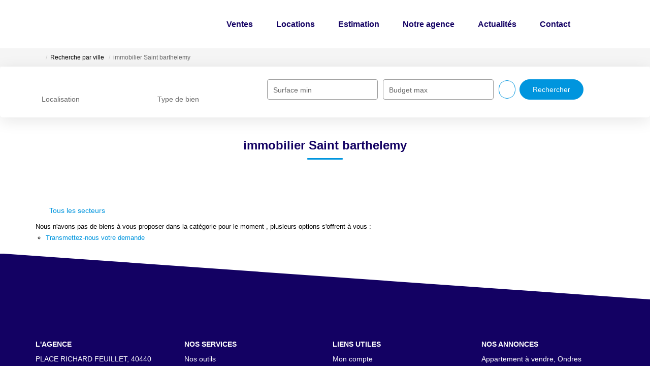

--- FILE ---
content_type: text/html; charset=UTF-8
request_url: https://www.oceanides-immobilier.com/ville_bien/Saint+barthelemy_1___/immobilier-saint-barthelemy.html
body_size: 2329
content:
<!DOCTYPE html>
<html lang="en">
<head>
    <meta charset="utf-8">
    <meta name="viewport" content="width=device-width, initial-scale=1">
    <title></title>
    <style>
        body {
            font-family: "Arial";
        }
    </style>
    <script type="text/javascript">
    window.awsWafCookieDomainList = [];
    window.gokuProps = {
"key":"AQIDAHjcYu/GjX+QlghicBgQ/7bFaQZ+m5FKCMDnO+vTbNg96AEreeKhlQL5RdqfZo1k8DUWAAAAfjB8BgkqhkiG9w0BBwagbzBtAgEAMGgGCSqGSIb3DQEHATAeBglghkgBZQMEAS4wEQQML0g6ftK4WPadBOCdAgEQgDscEGbFH79IadI+fz9h6ZNBFgNKz84/JKcfpY3B71Q1RTb/qzCHOIz3/cGqD5FCl7PffQ9DSm8I51YLQQ==",
          "iv":"CgAENCJh1wAABS3L",
          "context":"CbNPUEffXEA5P/Bo1ZVzPBU9OfFFfF5bLhgNP/om/zN0P2LEKwt2DHYoPi4TLEuUoU44YJeQf06PziwCxxM6BOJS0smwTTknWGxScptRkfRugGiJ1Eu0O/zNxBrHpids74OkZ+ezhKDKdz/4oYvIsGKSIPVofHJ52ig9ZnL2qYxgWgKAD4TisnFI5ZDWriz06akWY2rOHwAGPvGOMG/jWDr2gZuhwDCdZ5Oy/yvL6RppDGBpiJBGnWaL14nwD60+3xLyClGXerXlHOFibPCjx2VoLv8K1LcQm5q994yfwv9IKM58fgbTY/VX91RBpTa2ow/HmvxWh/t0va4zCfm+lVCRA/YDNpwIqChfo04GaVVGkLgkCXckvi4dmIlwH62klprxsAnzI7gJ7gGTnq0M0YohCjhJenZ16lhFWxzepxjMgV+Eh/[base64]/2TJpbHd2mxgHiz/yLwT3zBCzvAyKyGw+xYArU+6fYDg8KNXqqPhQC/QfI9moxIGIeWaHwF9OsXWTDae6L3aANLjuDZzpJp9iBmtAqM6sntzlzg5yUG0KXUDzKmSdkkufZw8quq2LrmSw69t2dhGHbYWhOFFNlKulQ=="
};
    </script>
    <script src="https://7813e45193b3.47e58bb0.eu-west-3.token.awswaf.com/7813e45193b3/28fa1170bc90/1cc501575660/challenge.js"></script>
</head>
<body>
    <div id="challenge-container"></div>
    <script type="text/javascript">
        AwsWafIntegration.saveReferrer();
        AwsWafIntegration.checkForceRefresh().then((forceRefresh) => {
            if (forceRefresh) {
                AwsWafIntegration.forceRefreshToken().then(() => {
                    window.location.reload(true);
                });
            } else {
                AwsWafIntegration.getToken().then(() => {
                    window.location.reload(true);
                });
            }
        });
    </script>
    <noscript>
        <h1>JavaScript is disabled</h1>
        In order to continue, we need to verify that you're not a robot.
        This requires JavaScript. Enable JavaScript and then reload the page.
    </noscript>
</body>
</html>